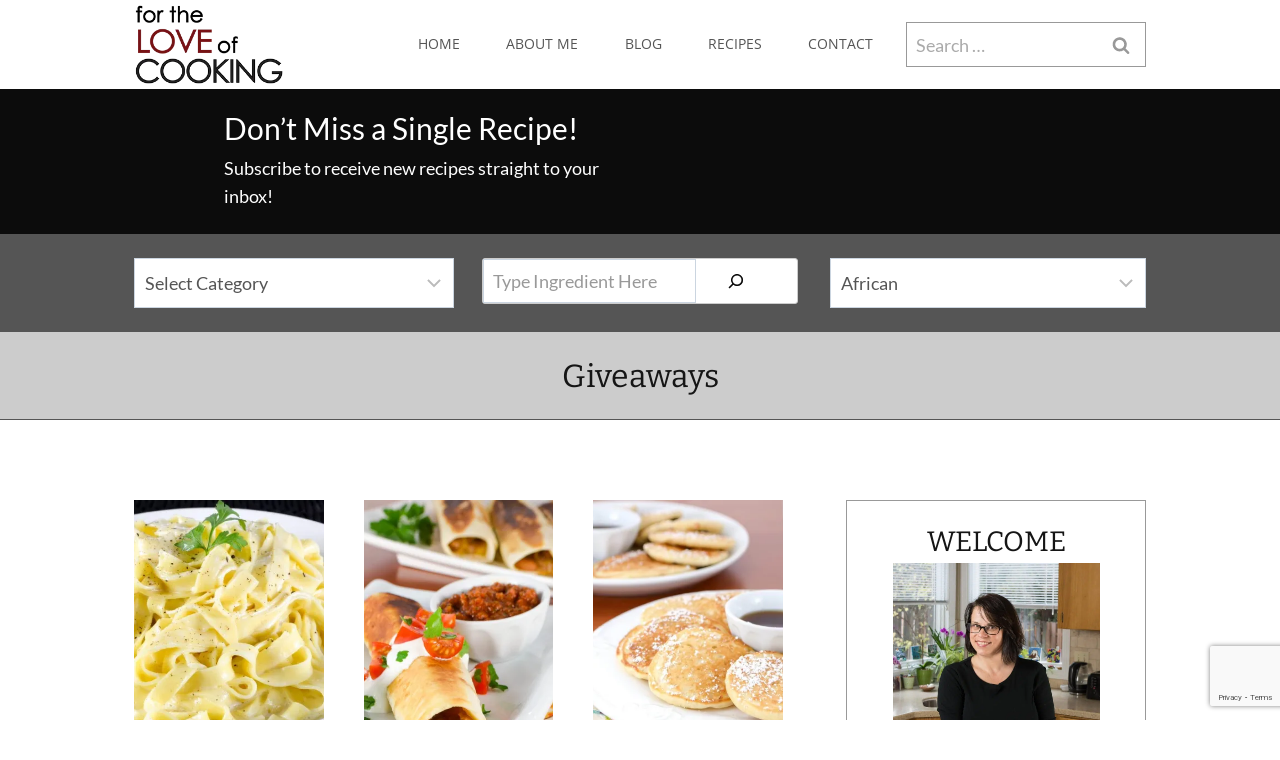

--- FILE ---
content_type: text/html; charset=utf-8
request_url: https://www.google.com/recaptcha/api2/anchor?ar=1&k=6LfIAb4UAAAAAF124iW6KrUywcfv_-RxI93DOVWC&co=aHR0cHM6Ly9mb3J0aGVsb3Zlb2Zjb29raW5nLm5ldDo0NDM.&hl=en&v=N67nZn4AqZkNcbeMu4prBgzg&size=invisible&anchor-ms=20000&execute-ms=30000&cb=catmoqvwipqg
body_size: 48655
content:
<!DOCTYPE HTML><html dir="ltr" lang="en"><head><meta http-equiv="Content-Type" content="text/html; charset=UTF-8">
<meta http-equiv="X-UA-Compatible" content="IE=edge">
<title>reCAPTCHA</title>
<style type="text/css">
/* cyrillic-ext */
@font-face {
  font-family: 'Roboto';
  font-style: normal;
  font-weight: 400;
  font-stretch: 100%;
  src: url(//fonts.gstatic.com/s/roboto/v48/KFO7CnqEu92Fr1ME7kSn66aGLdTylUAMa3GUBHMdazTgWw.woff2) format('woff2');
  unicode-range: U+0460-052F, U+1C80-1C8A, U+20B4, U+2DE0-2DFF, U+A640-A69F, U+FE2E-FE2F;
}
/* cyrillic */
@font-face {
  font-family: 'Roboto';
  font-style: normal;
  font-weight: 400;
  font-stretch: 100%;
  src: url(//fonts.gstatic.com/s/roboto/v48/KFO7CnqEu92Fr1ME7kSn66aGLdTylUAMa3iUBHMdazTgWw.woff2) format('woff2');
  unicode-range: U+0301, U+0400-045F, U+0490-0491, U+04B0-04B1, U+2116;
}
/* greek-ext */
@font-face {
  font-family: 'Roboto';
  font-style: normal;
  font-weight: 400;
  font-stretch: 100%;
  src: url(//fonts.gstatic.com/s/roboto/v48/KFO7CnqEu92Fr1ME7kSn66aGLdTylUAMa3CUBHMdazTgWw.woff2) format('woff2');
  unicode-range: U+1F00-1FFF;
}
/* greek */
@font-face {
  font-family: 'Roboto';
  font-style: normal;
  font-weight: 400;
  font-stretch: 100%;
  src: url(//fonts.gstatic.com/s/roboto/v48/KFO7CnqEu92Fr1ME7kSn66aGLdTylUAMa3-UBHMdazTgWw.woff2) format('woff2');
  unicode-range: U+0370-0377, U+037A-037F, U+0384-038A, U+038C, U+038E-03A1, U+03A3-03FF;
}
/* math */
@font-face {
  font-family: 'Roboto';
  font-style: normal;
  font-weight: 400;
  font-stretch: 100%;
  src: url(//fonts.gstatic.com/s/roboto/v48/KFO7CnqEu92Fr1ME7kSn66aGLdTylUAMawCUBHMdazTgWw.woff2) format('woff2');
  unicode-range: U+0302-0303, U+0305, U+0307-0308, U+0310, U+0312, U+0315, U+031A, U+0326-0327, U+032C, U+032F-0330, U+0332-0333, U+0338, U+033A, U+0346, U+034D, U+0391-03A1, U+03A3-03A9, U+03B1-03C9, U+03D1, U+03D5-03D6, U+03F0-03F1, U+03F4-03F5, U+2016-2017, U+2034-2038, U+203C, U+2040, U+2043, U+2047, U+2050, U+2057, U+205F, U+2070-2071, U+2074-208E, U+2090-209C, U+20D0-20DC, U+20E1, U+20E5-20EF, U+2100-2112, U+2114-2115, U+2117-2121, U+2123-214F, U+2190, U+2192, U+2194-21AE, U+21B0-21E5, U+21F1-21F2, U+21F4-2211, U+2213-2214, U+2216-22FF, U+2308-230B, U+2310, U+2319, U+231C-2321, U+2336-237A, U+237C, U+2395, U+239B-23B7, U+23D0, U+23DC-23E1, U+2474-2475, U+25AF, U+25B3, U+25B7, U+25BD, U+25C1, U+25CA, U+25CC, U+25FB, U+266D-266F, U+27C0-27FF, U+2900-2AFF, U+2B0E-2B11, U+2B30-2B4C, U+2BFE, U+3030, U+FF5B, U+FF5D, U+1D400-1D7FF, U+1EE00-1EEFF;
}
/* symbols */
@font-face {
  font-family: 'Roboto';
  font-style: normal;
  font-weight: 400;
  font-stretch: 100%;
  src: url(//fonts.gstatic.com/s/roboto/v48/KFO7CnqEu92Fr1ME7kSn66aGLdTylUAMaxKUBHMdazTgWw.woff2) format('woff2');
  unicode-range: U+0001-000C, U+000E-001F, U+007F-009F, U+20DD-20E0, U+20E2-20E4, U+2150-218F, U+2190, U+2192, U+2194-2199, U+21AF, U+21E6-21F0, U+21F3, U+2218-2219, U+2299, U+22C4-22C6, U+2300-243F, U+2440-244A, U+2460-24FF, U+25A0-27BF, U+2800-28FF, U+2921-2922, U+2981, U+29BF, U+29EB, U+2B00-2BFF, U+4DC0-4DFF, U+FFF9-FFFB, U+10140-1018E, U+10190-1019C, U+101A0, U+101D0-101FD, U+102E0-102FB, U+10E60-10E7E, U+1D2C0-1D2D3, U+1D2E0-1D37F, U+1F000-1F0FF, U+1F100-1F1AD, U+1F1E6-1F1FF, U+1F30D-1F30F, U+1F315, U+1F31C, U+1F31E, U+1F320-1F32C, U+1F336, U+1F378, U+1F37D, U+1F382, U+1F393-1F39F, U+1F3A7-1F3A8, U+1F3AC-1F3AF, U+1F3C2, U+1F3C4-1F3C6, U+1F3CA-1F3CE, U+1F3D4-1F3E0, U+1F3ED, U+1F3F1-1F3F3, U+1F3F5-1F3F7, U+1F408, U+1F415, U+1F41F, U+1F426, U+1F43F, U+1F441-1F442, U+1F444, U+1F446-1F449, U+1F44C-1F44E, U+1F453, U+1F46A, U+1F47D, U+1F4A3, U+1F4B0, U+1F4B3, U+1F4B9, U+1F4BB, U+1F4BF, U+1F4C8-1F4CB, U+1F4D6, U+1F4DA, U+1F4DF, U+1F4E3-1F4E6, U+1F4EA-1F4ED, U+1F4F7, U+1F4F9-1F4FB, U+1F4FD-1F4FE, U+1F503, U+1F507-1F50B, U+1F50D, U+1F512-1F513, U+1F53E-1F54A, U+1F54F-1F5FA, U+1F610, U+1F650-1F67F, U+1F687, U+1F68D, U+1F691, U+1F694, U+1F698, U+1F6AD, U+1F6B2, U+1F6B9-1F6BA, U+1F6BC, U+1F6C6-1F6CF, U+1F6D3-1F6D7, U+1F6E0-1F6EA, U+1F6F0-1F6F3, U+1F6F7-1F6FC, U+1F700-1F7FF, U+1F800-1F80B, U+1F810-1F847, U+1F850-1F859, U+1F860-1F887, U+1F890-1F8AD, U+1F8B0-1F8BB, U+1F8C0-1F8C1, U+1F900-1F90B, U+1F93B, U+1F946, U+1F984, U+1F996, U+1F9E9, U+1FA00-1FA6F, U+1FA70-1FA7C, U+1FA80-1FA89, U+1FA8F-1FAC6, U+1FACE-1FADC, U+1FADF-1FAE9, U+1FAF0-1FAF8, U+1FB00-1FBFF;
}
/* vietnamese */
@font-face {
  font-family: 'Roboto';
  font-style: normal;
  font-weight: 400;
  font-stretch: 100%;
  src: url(//fonts.gstatic.com/s/roboto/v48/KFO7CnqEu92Fr1ME7kSn66aGLdTylUAMa3OUBHMdazTgWw.woff2) format('woff2');
  unicode-range: U+0102-0103, U+0110-0111, U+0128-0129, U+0168-0169, U+01A0-01A1, U+01AF-01B0, U+0300-0301, U+0303-0304, U+0308-0309, U+0323, U+0329, U+1EA0-1EF9, U+20AB;
}
/* latin-ext */
@font-face {
  font-family: 'Roboto';
  font-style: normal;
  font-weight: 400;
  font-stretch: 100%;
  src: url(//fonts.gstatic.com/s/roboto/v48/KFO7CnqEu92Fr1ME7kSn66aGLdTylUAMa3KUBHMdazTgWw.woff2) format('woff2');
  unicode-range: U+0100-02BA, U+02BD-02C5, U+02C7-02CC, U+02CE-02D7, U+02DD-02FF, U+0304, U+0308, U+0329, U+1D00-1DBF, U+1E00-1E9F, U+1EF2-1EFF, U+2020, U+20A0-20AB, U+20AD-20C0, U+2113, U+2C60-2C7F, U+A720-A7FF;
}
/* latin */
@font-face {
  font-family: 'Roboto';
  font-style: normal;
  font-weight: 400;
  font-stretch: 100%;
  src: url(//fonts.gstatic.com/s/roboto/v48/KFO7CnqEu92Fr1ME7kSn66aGLdTylUAMa3yUBHMdazQ.woff2) format('woff2');
  unicode-range: U+0000-00FF, U+0131, U+0152-0153, U+02BB-02BC, U+02C6, U+02DA, U+02DC, U+0304, U+0308, U+0329, U+2000-206F, U+20AC, U+2122, U+2191, U+2193, U+2212, U+2215, U+FEFF, U+FFFD;
}
/* cyrillic-ext */
@font-face {
  font-family: 'Roboto';
  font-style: normal;
  font-weight: 500;
  font-stretch: 100%;
  src: url(//fonts.gstatic.com/s/roboto/v48/KFO7CnqEu92Fr1ME7kSn66aGLdTylUAMa3GUBHMdazTgWw.woff2) format('woff2');
  unicode-range: U+0460-052F, U+1C80-1C8A, U+20B4, U+2DE0-2DFF, U+A640-A69F, U+FE2E-FE2F;
}
/* cyrillic */
@font-face {
  font-family: 'Roboto';
  font-style: normal;
  font-weight: 500;
  font-stretch: 100%;
  src: url(//fonts.gstatic.com/s/roboto/v48/KFO7CnqEu92Fr1ME7kSn66aGLdTylUAMa3iUBHMdazTgWw.woff2) format('woff2');
  unicode-range: U+0301, U+0400-045F, U+0490-0491, U+04B0-04B1, U+2116;
}
/* greek-ext */
@font-face {
  font-family: 'Roboto';
  font-style: normal;
  font-weight: 500;
  font-stretch: 100%;
  src: url(//fonts.gstatic.com/s/roboto/v48/KFO7CnqEu92Fr1ME7kSn66aGLdTylUAMa3CUBHMdazTgWw.woff2) format('woff2');
  unicode-range: U+1F00-1FFF;
}
/* greek */
@font-face {
  font-family: 'Roboto';
  font-style: normal;
  font-weight: 500;
  font-stretch: 100%;
  src: url(//fonts.gstatic.com/s/roboto/v48/KFO7CnqEu92Fr1ME7kSn66aGLdTylUAMa3-UBHMdazTgWw.woff2) format('woff2');
  unicode-range: U+0370-0377, U+037A-037F, U+0384-038A, U+038C, U+038E-03A1, U+03A3-03FF;
}
/* math */
@font-face {
  font-family: 'Roboto';
  font-style: normal;
  font-weight: 500;
  font-stretch: 100%;
  src: url(//fonts.gstatic.com/s/roboto/v48/KFO7CnqEu92Fr1ME7kSn66aGLdTylUAMawCUBHMdazTgWw.woff2) format('woff2');
  unicode-range: U+0302-0303, U+0305, U+0307-0308, U+0310, U+0312, U+0315, U+031A, U+0326-0327, U+032C, U+032F-0330, U+0332-0333, U+0338, U+033A, U+0346, U+034D, U+0391-03A1, U+03A3-03A9, U+03B1-03C9, U+03D1, U+03D5-03D6, U+03F0-03F1, U+03F4-03F5, U+2016-2017, U+2034-2038, U+203C, U+2040, U+2043, U+2047, U+2050, U+2057, U+205F, U+2070-2071, U+2074-208E, U+2090-209C, U+20D0-20DC, U+20E1, U+20E5-20EF, U+2100-2112, U+2114-2115, U+2117-2121, U+2123-214F, U+2190, U+2192, U+2194-21AE, U+21B0-21E5, U+21F1-21F2, U+21F4-2211, U+2213-2214, U+2216-22FF, U+2308-230B, U+2310, U+2319, U+231C-2321, U+2336-237A, U+237C, U+2395, U+239B-23B7, U+23D0, U+23DC-23E1, U+2474-2475, U+25AF, U+25B3, U+25B7, U+25BD, U+25C1, U+25CA, U+25CC, U+25FB, U+266D-266F, U+27C0-27FF, U+2900-2AFF, U+2B0E-2B11, U+2B30-2B4C, U+2BFE, U+3030, U+FF5B, U+FF5D, U+1D400-1D7FF, U+1EE00-1EEFF;
}
/* symbols */
@font-face {
  font-family: 'Roboto';
  font-style: normal;
  font-weight: 500;
  font-stretch: 100%;
  src: url(//fonts.gstatic.com/s/roboto/v48/KFO7CnqEu92Fr1ME7kSn66aGLdTylUAMaxKUBHMdazTgWw.woff2) format('woff2');
  unicode-range: U+0001-000C, U+000E-001F, U+007F-009F, U+20DD-20E0, U+20E2-20E4, U+2150-218F, U+2190, U+2192, U+2194-2199, U+21AF, U+21E6-21F0, U+21F3, U+2218-2219, U+2299, U+22C4-22C6, U+2300-243F, U+2440-244A, U+2460-24FF, U+25A0-27BF, U+2800-28FF, U+2921-2922, U+2981, U+29BF, U+29EB, U+2B00-2BFF, U+4DC0-4DFF, U+FFF9-FFFB, U+10140-1018E, U+10190-1019C, U+101A0, U+101D0-101FD, U+102E0-102FB, U+10E60-10E7E, U+1D2C0-1D2D3, U+1D2E0-1D37F, U+1F000-1F0FF, U+1F100-1F1AD, U+1F1E6-1F1FF, U+1F30D-1F30F, U+1F315, U+1F31C, U+1F31E, U+1F320-1F32C, U+1F336, U+1F378, U+1F37D, U+1F382, U+1F393-1F39F, U+1F3A7-1F3A8, U+1F3AC-1F3AF, U+1F3C2, U+1F3C4-1F3C6, U+1F3CA-1F3CE, U+1F3D4-1F3E0, U+1F3ED, U+1F3F1-1F3F3, U+1F3F5-1F3F7, U+1F408, U+1F415, U+1F41F, U+1F426, U+1F43F, U+1F441-1F442, U+1F444, U+1F446-1F449, U+1F44C-1F44E, U+1F453, U+1F46A, U+1F47D, U+1F4A3, U+1F4B0, U+1F4B3, U+1F4B9, U+1F4BB, U+1F4BF, U+1F4C8-1F4CB, U+1F4D6, U+1F4DA, U+1F4DF, U+1F4E3-1F4E6, U+1F4EA-1F4ED, U+1F4F7, U+1F4F9-1F4FB, U+1F4FD-1F4FE, U+1F503, U+1F507-1F50B, U+1F50D, U+1F512-1F513, U+1F53E-1F54A, U+1F54F-1F5FA, U+1F610, U+1F650-1F67F, U+1F687, U+1F68D, U+1F691, U+1F694, U+1F698, U+1F6AD, U+1F6B2, U+1F6B9-1F6BA, U+1F6BC, U+1F6C6-1F6CF, U+1F6D3-1F6D7, U+1F6E0-1F6EA, U+1F6F0-1F6F3, U+1F6F7-1F6FC, U+1F700-1F7FF, U+1F800-1F80B, U+1F810-1F847, U+1F850-1F859, U+1F860-1F887, U+1F890-1F8AD, U+1F8B0-1F8BB, U+1F8C0-1F8C1, U+1F900-1F90B, U+1F93B, U+1F946, U+1F984, U+1F996, U+1F9E9, U+1FA00-1FA6F, U+1FA70-1FA7C, U+1FA80-1FA89, U+1FA8F-1FAC6, U+1FACE-1FADC, U+1FADF-1FAE9, U+1FAF0-1FAF8, U+1FB00-1FBFF;
}
/* vietnamese */
@font-face {
  font-family: 'Roboto';
  font-style: normal;
  font-weight: 500;
  font-stretch: 100%;
  src: url(//fonts.gstatic.com/s/roboto/v48/KFO7CnqEu92Fr1ME7kSn66aGLdTylUAMa3OUBHMdazTgWw.woff2) format('woff2');
  unicode-range: U+0102-0103, U+0110-0111, U+0128-0129, U+0168-0169, U+01A0-01A1, U+01AF-01B0, U+0300-0301, U+0303-0304, U+0308-0309, U+0323, U+0329, U+1EA0-1EF9, U+20AB;
}
/* latin-ext */
@font-face {
  font-family: 'Roboto';
  font-style: normal;
  font-weight: 500;
  font-stretch: 100%;
  src: url(//fonts.gstatic.com/s/roboto/v48/KFO7CnqEu92Fr1ME7kSn66aGLdTylUAMa3KUBHMdazTgWw.woff2) format('woff2');
  unicode-range: U+0100-02BA, U+02BD-02C5, U+02C7-02CC, U+02CE-02D7, U+02DD-02FF, U+0304, U+0308, U+0329, U+1D00-1DBF, U+1E00-1E9F, U+1EF2-1EFF, U+2020, U+20A0-20AB, U+20AD-20C0, U+2113, U+2C60-2C7F, U+A720-A7FF;
}
/* latin */
@font-face {
  font-family: 'Roboto';
  font-style: normal;
  font-weight: 500;
  font-stretch: 100%;
  src: url(//fonts.gstatic.com/s/roboto/v48/KFO7CnqEu92Fr1ME7kSn66aGLdTylUAMa3yUBHMdazQ.woff2) format('woff2');
  unicode-range: U+0000-00FF, U+0131, U+0152-0153, U+02BB-02BC, U+02C6, U+02DA, U+02DC, U+0304, U+0308, U+0329, U+2000-206F, U+20AC, U+2122, U+2191, U+2193, U+2212, U+2215, U+FEFF, U+FFFD;
}
/* cyrillic-ext */
@font-face {
  font-family: 'Roboto';
  font-style: normal;
  font-weight: 900;
  font-stretch: 100%;
  src: url(//fonts.gstatic.com/s/roboto/v48/KFO7CnqEu92Fr1ME7kSn66aGLdTylUAMa3GUBHMdazTgWw.woff2) format('woff2');
  unicode-range: U+0460-052F, U+1C80-1C8A, U+20B4, U+2DE0-2DFF, U+A640-A69F, U+FE2E-FE2F;
}
/* cyrillic */
@font-face {
  font-family: 'Roboto';
  font-style: normal;
  font-weight: 900;
  font-stretch: 100%;
  src: url(//fonts.gstatic.com/s/roboto/v48/KFO7CnqEu92Fr1ME7kSn66aGLdTylUAMa3iUBHMdazTgWw.woff2) format('woff2');
  unicode-range: U+0301, U+0400-045F, U+0490-0491, U+04B0-04B1, U+2116;
}
/* greek-ext */
@font-face {
  font-family: 'Roboto';
  font-style: normal;
  font-weight: 900;
  font-stretch: 100%;
  src: url(//fonts.gstatic.com/s/roboto/v48/KFO7CnqEu92Fr1ME7kSn66aGLdTylUAMa3CUBHMdazTgWw.woff2) format('woff2');
  unicode-range: U+1F00-1FFF;
}
/* greek */
@font-face {
  font-family: 'Roboto';
  font-style: normal;
  font-weight: 900;
  font-stretch: 100%;
  src: url(//fonts.gstatic.com/s/roboto/v48/KFO7CnqEu92Fr1ME7kSn66aGLdTylUAMa3-UBHMdazTgWw.woff2) format('woff2');
  unicode-range: U+0370-0377, U+037A-037F, U+0384-038A, U+038C, U+038E-03A1, U+03A3-03FF;
}
/* math */
@font-face {
  font-family: 'Roboto';
  font-style: normal;
  font-weight: 900;
  font-stretch: 100%;
  src: url(//fonts.gstatic.com/s/roboto/v48/KFO7CnqEu92Fr1ME7kSn66aGLdTylUAMawCUBHMdazTgWw.woff2) format('woff2');
  unicode-range: U+0302-0303, U+0305, U+0307-0308, U+0310, U+0312, U+0315, U+031A, U+0326-0327, U+032C, U+032F-0330, U+0332-0333, U+0338, U+033A, U+0346, U+034D, U+0391-03A1, U+03A3-03A9, U+03B1-03C9, U+03D1, U+03D5-03D6, U+03F0-03F1, U+03F4-03F5, U+2016-2017, U+2034-2038, U+203C, U+2040, U+2043, U+2047, U+2050, U+2057, U+205F, U+2070-2071, U+2074-208E, U+2090-209C, U+20D0-20DC, U+20E1, U+20E5-20EF, U+2100-2112, U+2114-2115, U+2117-2121, U+2123-214F, U+2190, U+2192, U+2194-21AE, U+21B0-21E5, U+21F1-21F2, U+21F4-2211, U+2213-2214, U+2216-22FF, U+2308-230B, U+2310, U+2319, U+231C-2321, U+2336-237A, U+237C, U+2395, U+239B-23B7, U+23D0, U+23DC-23E1, U+2474-2475, U+25AF, U+25B3, U+25B7, U+25BD, U+25C1, U+25CA, U+25CC, U+25FB, U+266D-266F, U+27C0-27FF, U+2900-2AFF, U+2B0E-2B11, U+2B30-2B4C, U+2BFE, U+3030, U+FF5B, U+FF5D, U+1D400-1D7FF, U+1EE00-1EEFF;
}
/* symbols */
@font-face {
  font-family: 'Roboto';
  font-style: normal;
  font-weight: 900;
  font-stretch: 100%;
  src: url(//fonts.gstatic.com/s/roboto/v48/KFO7CnqEu92Fr1ME7kSn66aGLdTylUAMaxKUBHMdazTgWw.woff2) format('woff2');
  unicode-range: U+0001-000C, U+000E-001F, U+007F-009F, U+20DD-20E0, U+20E2-20E4, U+2150-218F, U+2190, U+2192, U+2194-2199, U+21AF, U+21E6-21F0, U+21F3, U+2218-2219, U+2299, U+22C4-22C6, U+2300-243F, U+2440-244A, U+2460-24FF, U+25A0-27BF, U+2800-28FF, U+2921-2922, U+2981, U+29BF, U+29EB, U+2B00-2BFF, U+4DC0-4DFF, U+FFF9-FFFB, U+10140-1018E, U+10190-1019C, U+101A0, U+101D0-101FD, U+102E0-102FB, U+10E60-10E7E, U+1D2C0-1D2D3, U+1D2E0-1D37F, U+1F000-1F0FF, U+1F100-1F1AD, U+1F1E6-1F1FF, U+1F30D-1F30F, U+1F315, U+1F31C, U+1F31E, U+1F320-1F32C, U+1F336, U+1F378, U+1F37D, U+1F382, U+1F393-1F39F, U+1F3A7-1F3A8, U+1F3AC-1F3AF, U+1F3C2, U+1F3C4-1F3C6, U+1F3CA-1F3CE, U+1F3D4-1F3E0, U+1F3ED, U+1F3F1-1F3F3, U+1F3F5-1F3F7, U+1F408, U+1F415, U+1F41F, U+1F426, U+1F43F, U+1F441-1F442, U+1F444, U+1F446-1F449, U+1F44C-1F44E, U+1F453, U+1F46A, U+1F47D, U+1F4A3, U+1F4B0, U+1F4B3, U+1F4B9, U+1F4BB, U+1F4BF, U+1F4C8-1F4CB, U+1F4D6, U+1F4DA, U+1F4DF, U+1F4E3-1F4E6, U+1F4EA-1F4ED, U+1F4F7, U+1F4F9-1F4FB, U+1F4FD-1F4FE, U+1F503, U+1F507-1F50B, U+1F50D, U+1F512-1F513, U+1F53E-1F54A, U+1F54F-1F5FA, U+1F610, U+1F650-1F67F, U+1F687, U+1F68D, U+1F691, U+1F694, U+1F698, U+1F6AD, U+1F6B2, U+1F6B9-1F6BA, U+1F6BC, U+1F6C6-1F6CF, U+1F6D3-1F6D7, U+1F6E0-1F6EA, U+1F6F0-1F6F3, U+1F6F7-1F6FC, U+1F700-1F7FF, U+1F800-1F80B, U+1F810-1F847, U+1F850-1F859, U+1F860-1F887, U+1F890-1F8AD, U+1F8B0-1F8BB, U+1F8C0-1F8C1, U+1F900-1F90B, U+1F93B, U+1F946, U+1F984, U+1F996, U+1F9E9, U+1FA00-1FA6F, U+1FA70-1FA7C, U+1FA80-1FA89, U+1FA8F-1FAC6, U+1FACE-1FADC, U+1FADF-1FAE9, U+1FAF0-1FAF8, U+1FB00-1FBFF;
}
/* vietnamese */
@font-face {
  font-family: 'Roboto';
  font-style: normal;
  font-weight: 900;
  font-stretch: 100%;
  src: url(//fonts.gstatic.com/s/roboto/v48/KFO7CnqEu92Fr1ME7kSn66aGLdTylUAMa3OUBHMdazTgWw.woff2) format('woff2');
  unicode-range: U+0102-0103, U+0110-0111, U+0128-0129, U+0168-0169, U+01A0-01A1, U+01AF-01B0, U+0300-0301, U+0303-0304, U+0308-0309, U+0323, U+0329, U+1EA0-1EF9, U+20AB;
}
/* latin-ext */
@font-face {
  font-family: 'Roboto';
  font-style: normal;
  font-weight: 900;
  font-stretch: 100%;
  src: url(//fonts.gstatic.com/s/roboto/v48/KFO7CnqEu92Fr1ME7kSn66aGLdTylUAMa3KUBHMdazTgWw.woff2) format('woff2');
  unicode-range: U+0100-02BA, U+02BD-02C5, U+02C7-02CC, U+02CE-02D7, U+02DD-02FF, U+0304, U+0308, U+0329, U+1D00-1DBF, U+1E00-1E9F, U+1EF2-1EFF, U+2020, U+20A0-20AB, U+20AD-20C0, U+2113, U+2C60-2C7F, U+A720-A7FF;
}
/* latin */
@font-face {
  font-family: 'Roboto';
  font-style: normal;
  font-weight: 900;
  font-stretch: 100%;
  src: url(//fonts.gstatic.com/s/roboto/v48/KFO7CnqEu92Fr1ME7kSn66aGLdTylUAMa3yUBHMdazQ.woff2) format('woff2');
  unicode-range: U+0000-00FF, U+0131, U+0152-0153, U+02BB-02BC, U+02C6, U+02DA, U+02DC, U+0304, U+0308, U+0329, U+2000-206F, U+20AC, U+2122, U+2191, U+2193, U+2212, U+2215, U+FEFF, U+FFFD;
}

</style>
<link rel="stylesheet" type="text/css" href="https://www.gstatic.com/recaptcha/releases/N67nZn4AqZkNcbeMu4prBgzg/styles__ltr.css">
<script nonce="wsmhJjRH49O4trXNHUVxOw" type="text/javascript">window['__recaptcha_api'] = 'https://www.google.com/recaptcha/api2/';</script>
<script type="text/javascript" src="https://www.gstatic.com/recaptcha/releases/N67nZn4AqZkNcbeMu4prBgzg/recaptcha__en.js" nonce="wsmhJjRH49O4trXNHUVxOw">
      
    </script></head>
<body><div id="rc-anchor-alert" class="rc-anchor-alert"></div>
<input type="hidden" id="recaptcha-token" value="[base64]">
<script type="text/javascript" nonce="wsmhJjRH49O4trXNHUVxOw">
      recaptcha.anchor.Main.init("[\x22ainput\x22,[\x22bgdata\x22,\x22\x22,\[base64]/[base64]/[base64]/[base64]/[base64]/UltsKytdPUU6KEU8MjA0OD9SW2wrK109RT4+NnwxOTI6KChFJjY0NTEyKT09NTUyOTYmJk0rMTxjLmxlbmd0aCYmKGMuY2hhckNvZGVBdChNKzEpJjY0NTEyKT09NTYzMjA/[base64]/[base64]/[base64]/[base64]/[base64]/[base64]/[base64]\x22,\[base64]\\u003d\\u003d\x22,\x22w5nCssO0MsKjUMO1w65bwrrDtsKbw6vDg0QQCsOMwrpKwpnDkEEkw4nDhSLCusK4wpAkwp/[base64]/w595c0Z+w7jDm8OTw4o9wpM3w4dfwq7DlhUNeF3CnFUvSsK5B8KzwrLDiiPCkwzCnzovcMK4wr15Ay3CisOUwqbCvTbCmcOqw5nDiUlKKjjDlj7DnMK3wrNUw5/[base64]/CuTR9N8OKw4Q4w5pQw6HDpBrDtzMaKcOBw6sYw5Qmw6YUYMOzXTzDosKrw5QpUMK1asK9A1vDu8KiPwEqw5svw4vCtsK3SDLCncO3acO1aMKFScOpWsK1NsOfwp3CpBtHwptxQ8OoOMKMw7FBw51jfMOjSsKeQcOvIMKgw7E5LU/CnEXDv8Orwo3DtMOlU8Knw6XDpcKww75nJ8KGPMO/w6MfwoBvw4JQwqhgwoPDksOdw4HDnWBWWcK/A8KLw51CwrLCtsKgw5wmWj1Rw53DjFh9IRTCnGsOOsKYw6sHwpHCmRpVwovDvCXDqsO4worDr8O4w5PCoMK7wqxaXMKrBgvCtsOCKMKnZcKMwrAXw5DDkFMawrbDgVZww5/DhElsYADDs3PCs8KBwqjDgcOrw5ViKDFew43CiMKjasKtw6JawrfCi8OHw6fDvcKhNsOmw67CpUc9w5kmZBMxw5QsRcOaeDhNw7MKwonCrmsdw6rCmcKEKT8+Vw/DhjXCmcO3w4fCj8KjwrRbHUZ2wrTDoCvCosKYR2tewrnChMK7w4cfL1Qzw7LDmVbCpsKQwo0hf8KlXMKOwoDDr2rDvMOlwpdAwpkZK8Ouw4gxZ8KJw5XCucKBwpPCunTDm8KCwop7w7UTwqpHQcOuw69cwrLCkjFWIR3DlcO2w6AOWyYRw7/DqDrCi8Khw7IBw5bDhzPDtiVkZ2XDl2fDjnMMA2HDjjLCoMK0wq7CucKhw78gV8OidsOPw7XCjQDCl3/DnTjDqCLDjiLCmMOyw7tMwqJOw5NafDnCvMOpwrXDg8KOwrXClEfDhcKww5drYy0cwqALw70YYVrChMOzw7YqwrJ6FjPDlcKNf8KRQ3ACwoZ0GUPCosKzwofCsMOCf0/CkSvCjcOeXMKjBcKBw4LCmsKjGXQXwo/Co8KjCcKrKgPDl0zCl8Opw44kCVTDpCbCgsO8w7bDr1VlVMOCwpIqw5sAwrs2TkVgIxY2w6/[base64]/wqtQCMOcVsOxwql+w6HDvAXDnsOPwonCkCPDvcORSx7DvcKCS8O3EsK9w6TCnB9IcMOqwr/[base64]/[base64]/[base64]/[base64]/wpUQfjwwZnUHwpNZw5w/w553w7xeGWYOM0TCuQEhwqZDwo8pw5DDiMOGw6bDlXHCucKGOhfDqhXDo8KzwqpnwqUSbHjCpMKoAyRZcV5sIgXDhGZEwq3DlMOFG8OVV8KkbQ0Dw6YdwqvDicORwrFYNsOpwroAYsOlw78iw5ZKDgA7w4zCrMOcwq/[base64]/DpMOTacOAw5HDsMOmwoHCoiRYW8OBbj7Ds8OZw7A0w4LCoMKxHMOCVAjDhhzCmG5rw7jCh8KBw5wRNGo9CsOCL0nCjsOywrrCpktKYMOUYATDgVVrw5/ClMKWTR/DuWx1w6bCi0HCtDpTBW3ChQwLNykQP8Kgw7fDghHDs8K+QCAkwrh/[base64]/LMOBS2wPD1gQwq1sw7nCisK8Yx0uH8KAwrHDhcOFL8Kmwr3DqcKlIWzDjWl5w6AKJEoow7wtw6TCvsKlUsKjUhR0TsK/w4lHQAZ9BlLDpcKewpIgworDsVvDmikgLlx2w5obwozCt8Ocw5orwpvCkEnCnsKmE8K8w6zDt8OyWxPDshXDv8OJwrUrcxUpw6kIwptZw5nCv3nDmS8EO8OwbCNawqvCr2zCh8OxE8O6CsO/BcOhw57Cr8Kyw5ZfPQ9pw4PDsMOmw4TDkcKFw451UsOOVsOaw6pJwoLDgnnCpMKkw4TDkGTDo3tBHzHDr8KMw6gFw4PDqWXClMKKcsKvG8Olw77Do8ODwoN9woTDo2nCk8KXw7nDk3fCn8K/csK+O8OtYjbCi8KBdsKrP2JJwqtlw7rDmEvDpcOYw6pXwo0IXGh3w6HDpcOGw4TDkcOzwr3Dl8KFw6tmwpl6O8KSYMOHw6nCrsKfw5TDiMKWwqcmw7/DnwdOYkkJAcOqw7UZw6jCvFTDmiLDoMOAwr7DtwjDoMOlw4VYwoDDvGfDrzE/w6BSOMKPccKBc2fCt8K/wrUwG8KQXTVoc8K9wrZJw5XCm3TDpcOlw78KFF4vw6EWUihmw4JbYsOQCUHDo8O0RULCkMONFcKbejnCpBzCjcOVw4DClcKyJ3t0w4MAw4pDG3dkIcO4DsKCwoDCm8OaFzbDlMOjw69ewrJowpUGwrjCs8K+PcOmw4DDg0fDuUXCr8KUNMKmPxYVw4vDt8KlwqjCshR/wrrCucK5w6wSEsOuHcOXKcOeTj9HScOFw6fCtls+ecOKX3EpQhXDkE3DvcO1S2xtw6XCv19yw6BOAAHDhQV7wpHDqCDCsFE2YWZiwq7Ct0t6bsKpwqdOwrXCugYjw6XDmAZWW8KQVcKJEsKtAcOFTx3DqnBbw7/[base64]/CoAYcDzvDr0XCnRUxw6pCwrULb0vDnsKhw6XCksKFwpQJwqnDtcKIw5d2wpwqdsOTDsORPMKlSMOQw63CpcOIw5fDrMKcL0YxBHN+wqLDgMKBJ3jDlkZIGcOaHMKkw6XDtsKGD8KJAMK3wo/CosODwrnDkMKPBzhQw55kwp0xEsKLKcOMfsOCw61mKMKLKhTCqXHDjcO/[base64]/[base64]/Di1hzNhZaw77DjmrCpxddFUUFAMOuTcKwK1bDrsOAGksEZXvDvH3Dj8O/w4oYwovDicKdw6pYw7ANw4rCuTrDnMK6cXHChkbClGkfw4XDkcOCw4BjRsK7w4nCqkQgw5PDpsKVwoMrw7/CryFFPMOSWwzCjMKTNsO/w6Ijw6IROXnDrcKqPD/Cp2Fmwr8DaMOpwqfDjQ7Cg8K1woN0w5bDmSEZwqENw5rDvzPDoFLDpMKVw6bCqw/DgMKuwpvChcOfwoEzw4PDgSFoW2xmwqZCecKPbsKTasOJw7pVXS/CqV/[base64]/[base64]/TghBScOTw6hPA8OFw7LClhHDm1BOw419PBtdw64Cf1fCsnnCsBLDp8KWw4/CgDQfHXTClyIdw4bCl8K9c0BZR1bDujVUbcKcw47ClBjCuQDCi8O7wqPDtyjCj1zCm8O0wrDDvMK0TcKgwph4KUleXXXCrWfCu2oCw7XDj8OkYC86P8Ozwo3CtWPCszFiwq/DvlB9a8OABFbCmHHCscKdL8O6OjfDn8ODbMKdOcO6w4XDqjgEMQLDrmU4wqFmwpzCvMKhaMKGOsKWGsO7w7TDr8O/wpomw4wMw5fDikbCiwQ9IktDw6ZVw4PCiTl3UWwcfQ1KwqE9XEBzIcKEwoXDmCjCuDwnL8K+w5pkw5Emwp3DhMOSw4wKCFLCt8KGAX3DjmMdwrYNwqXCjcKGIMK3w6h4wozCl2h1CcOGw4DDhUHDgRXDkcKYw5hFw6czGHtRwovDkcKWw4XDtyRMw5/DgcKvwolbA09rw6/CvD7ClA80w5bDvirCkhF5wpPCngvChWxQwpjCqTbCgMOCJsOeBcKLwo/DrkLCscOCJsOSTVVBwrLDqF/[base64]/esKuw7jDgMOlw7pDK8OmwoXDnMOdwqczLl8KRMK0w4BtcsKEPjrDpnPDrVkXWcOfw4jDow1ER3Zbwr7DlnYdwrjDuX0yLFleNsO9e3dCw43ChX/ClcKHV8O8w57CkUtnwopYKVsDVSDCpcOdwpV6wrTDlcOOE2NUKsKrdAbCt0zDmcKIR2J7CXHCr8KQPVhbcCEDw5MOw7nDih3DlMKFAMOcfRbDusOLOnTDksKGAEc4w5/DrwfCkcKZw4DDm8Owwo8Vw67CjcO7egTDuHDDnj8Iw54Hw4TChSxPw4nCtAjClRtjw5/DlzwBPsOfw4vCjQ7DmjJewpoFw5XCksK6w5BENV9JOsOzKMO6M8Oewpt3w7/[base64]/wpUGd8OUwqZYworCnsOCM8Oww5BAwr5vO8KHMcOMw6luA8OCJ8ObwrVdwrUOXTU9Q2sfLMKuworDlCnCsFk/CzjDj8KPwo3DgMOUwrDDnMKVKA04wosRXcOdFGnDncKcw41uw5zCvcKjIMOgworCpFQ0wpfCisOtw4xJKBxrwqHDvcKWfAAnaDfDk8O0wrzDpjpcNcKewp/Dp8OgwrbCicKiH0LDsUHDjsOYT8O5w75CLEM8ZEPDlld+wrPDjGdbdsOnwqzCgMKNYCE+w7EDw57DhnnDgzZWw4w1XMOddTFCw4/DiG7Csh5DZWzCtjpUecKkGsOiwprDvW0cwrR1XMK6w6/[base64]/[base64]/[base64]/[base64]/DglVKwqHCmsObw4Yew6XDkcOWw67Cq3/Co8O5w4wYCS/DgMOSREV9D8KLwpggw5M6FlZTwooPwpltXyrDnCweI8KLS8O0S8OYwrgZw40UworDg3krH0LDmWI7w79bNiBtEMKAw5XDrDAcPlbConHCvcOdJMK0w5PDqMOgQBwGFwd2YhvDlknDrUTDiys0w71/[base64]/w65Pw5BRwpLDiSHDq8OwAcOyagVWwoIawpg5a31BwrRnw5bDgQEkw5ADIMODwp3DjcOfwptrZ8O7SSVnwroBBMO7w7bDjwDDlmMGMhp3wockwrPCusK2w47DsMKIw4PDn8KXWsOSwoXDuVA4EcKSC8KRwrl2w5LDusOCIV/CtMO3awDCnsOnC8OoBw4Cw7rCjAbDgm/DscKBw6nDrMKHeFBvAMOXwr1ibRAhw5nDpjULSsKbw4/Cp8KJGEvDsCpgRwXChzDDl8KPwrXCm1DCp8K6w6/CvE/Cj2LDolgrTsOqDEYbHkTDlTJbdWlYwrTCvsKnUHlwVQDCrMOEwqI6ACgHAgfCrMOswrXDqMKyw4HCliPDlMO0w63Co35DwoDDucOEwpXCu8KPU2TCnMKawoJKw64zwpzDqsOgw5Ftw6EvGS99OcOHMBTDqhfCpsOCXMOnMcKxw5/Dm8OlccOWw5JdHcO/HUfCiAMKw5NgeMOfXcOuX1Ydw6ooPMK2D0LDpcKnIzDDtMKPDsObVUDCjnFKGWPCtRjCoipaH8KzT0V3woDDiVDCh8K4wrVdw7hLwrfDqMOsw5ZkQmDDi8ONworDqTDDusKHJcOcw67DuUXDj2TDmcKywojDuzB6N8KeCh3CswXDnMO/w6HChzcVKmjDlSvCr8OhGMKQwr/DpSzCvynCvVkwwo3CrMOpfzHCnHkpPjbDjsORC8KwAF3CvjTDnMOWAMKeHMO7wo/DqR87wpHCtcK/FjoKwoDDmxXDnkV7wqtFwoLCo3dsHzLCoTzCmDslMUrDlRDCkVrCtjPDvzIJAh1WL1vDnFsKDWoUw5ZkT8KacXkGcUPDnGVNwrhUR8O+ZsKnRjJbNMOzw4HDqj12XMKOD8OeY8Oqwrocw4F0w57CulQ8wop7wo/[base64]/[base64]/CgsOxfMKnR8OpwqzDqcK+IMO/[base64]/Clm7CgkopdE88wq5owrLDrnxkwojCgMO2w4DCtsOYw70uw60XXsOaw4FEA1Byw6AjFMKwwpRuw4lDNFwtw6A/VzPDpsONFS5zwpnDnj/CocKXwqHCp8OswqjCmsKmQsKeccKMw6oHBhMYHgjCicOKRsOZecK5HsKDwrDDljjCgwPDjnZ2clVuPMKnXQ3ChwvDgnTDu8ODK8O7DMOtwqhCVQ3Co8Ohw6TDn8OdHsKbwrIJw47CghvClTpwDixgwprDpMO3w5nCpMKjw7Ehw7tJSsK3F1nCusK/wr43wqnCmnPCh1liw7XDt1R+VcKgw5rClEd+wrkQMcKsw41RfC11XRJBZMOlXnEpdsKpwpEEClddw5lywoLDg8KncMOaw4XDqgfDtMKwPsKawp8+QMKNw7BFwrQpUcKYZMO+RzHDvzTDn1rCjMKNOMOTwrloS8K1w68uaMOiKMOLTCrDisOiPDDCnB/DgsKfRDPCkyBowospwoDCmMOOGVnDvsK6w6lVw5TCpnnDlRbCgMKUJSIbccKbb8KWwo/DusKXesOIKTJlKDscw6jCgTXCmMO4w6jDqsKiX8KtLSLCrTVBw7jCpcKYwqHDrMKEOxLDgXsvwrTCucK5w6x3fR/CvyI1w7dzwrXDqXk0FcOwez7CpMK6wr17Ui9+dMKSwpcQwo/Cp8OKw70XwpPDgjYXw7RjKMOZccOewqwXw4/Ds8KAwojCklNeCSzDpAF7BsKRw5fDiTl+GsOANcOvwqjCiVwFMw3ClsOmJALCnWMUa8O/wpbDncKwYRLDk3vCv8O/LMKsBz3DpMOJEcKawoPDlioVwrjDvMOjOcKIfcOwwrPCpTlfXC3CiQPCriNUw6QYworCjMKpCsKJO8KcwplRN297wp/CocKlw7rCnMOmwqE7bhBtKMOwBMKowpZ4dwBdwq5mw7zDhMOdw48+woPDmBZhworDv3gbw5TCpcOCBnvCjMOGwpxLw7nDjjLCiHHDjMKaw45SwpzCjEbDtsOCw70hasOjEV/DocKTw6JkIMK9OcK8wqAaw6MkFsOuwqVrw7kqCg3CshQtwrp5XxrChjlZEyrCuUfCtWYIw5IFw6jDu2lyR8ORcMKlA0nCpMOPw7fCs0Alw5PDpcOiL8KsMMKAIAY2w7TDvcO9KsK9w699wq8MwrTDtCPCoGQLWXIEeMORw6Q4EcOBw5/CisKHwrQ5SzZRwrbDuAXCrcKdQUZ/CE3CuWnDgg4hZ2R2w7PDv1JeZMK/VcKxOUbChsO3w6/CpT3CssOZEGbDtMKswq9Gw40IRxEJUSXDmMOrCMKYVUFINsOfw7lUwrbDlizDglUbwrLCu8KBKsOXTHPCkXAvw5JEwp7DqsK3fnzCplN/AsOywq7DlMO/HsODw4PCnArDiCwUDMK6cRouRcK2X8KSwqgpw6kswpPCrMKvw5PCmlYOw5PCr3dgTsK7wpI5D8KAPEE3RsOXw5/DlsOywo3CuGPCrsKdwobDv27DhXjDhiTDu8KaCErDoz3CsQ7Cqhx4wpFPwo9tw6PDjTwCw7rCnntLw4bDqBfCjE/[base64]/Dig9xw5zCqcOBw6vDtHjChmUnwpYwSkbDtCZ0G8Kew41aw4/DscKoTDAfGMOqA8ODwpTDvsKCwpTCtMOYc33Du8OHGMOUw6zDsDXDu8OyJ2JHwpoBwrzDvMKSw5chFcOtc3zDosKAw6DCmHbDg8OUd8Onwr59JjNoKShpORJfwqTDisKQZlUsw53DsyhEwrhOTsOrw6jCnsKDw5fCkFYeWDg8KRN3KjdPwr/[base64]/wp9Zw7nDtMOGPwNYesKbI8OgXcKPKAYgMcKVwrXCvBDDisOHwpBEFsKzFW83TMOiwo7CgMOObsOvw4YDJ8Oww4pGVE/DhWrDvsKnwpRjaMO3w6g5M1lfwqgVV8OcPcOKw5IJJ8KcKzBLwrPCpcKbw75awpHDncKSJFPCpCrCnTQdA8KmwrY1wrfCm10/VEo/KmgMwosFAG1TOcOzFwkcVlnCosKpI8Kmw4XDk8ORw4LCgF4AD8OSw4HDui1gYMOPw5lRBijCnQZ/[base64]/DtWTCpcOpwoJTb8KPZmLDrsOXw4XDpkFmCsOUwodKw53CqEY2w57DncO0wpfDusK3wpgBw7PClMOZw51nJgZsLhAjYybCqyQNMG8eOwQ/wrwvw6IfbMOEwoUEZybDnsO6QsKmwoshwp4Hw6/ClcOqbQF1c0zDlkkwwrjDvzoFw6XChsOZZMKwCjrCrcONfV7DqU0zf13DqsK3w50ZXcOfwoY8w6JrwpNTw4zDoMKBfMONwowrw79uasO4JMKqw4jDi8KFLFB2w7jChFU7UGtddMKzYh1pwqPDhHbDgAZ9bMOQZcKzQn/Ck23Du8KCw5fCjsOPw6w5Pn/[base64]/[base64]/DtjRqw6wPw5FMwq4owqfCmcKXDMOHKlJHN8KowoBIHcOEw6vDvMKJw5tECMOLw7dzHnlYTsO5eUfCtcKrwqlqw5lqw6zDiMOBO8KqN3HDpsOlw6gCN8OlWThCOcKQRRY3MlZifcKYaQ/DgBHCg1hEMVnCikYUw69hwpZ2wonDrMKJw7HDvMK8aMKBbV/DsU7DoS4TJsKdDMK6Ti4Iw6PDpi1TZsKSw5dsw6wowohzw6oWw7nDpcO4b8KhcMO7bmIAwqhNw68Mw5DCkV4kH1PDlFF0PUoew5plNRVwwolnYxjDscKCCA4RP3cawqHCsR1OZ8KAw6sPw5vCrcKvGAhqw5fDhTd1w4sjPUnClmZzMMONw7x3w7/ClMOudMO4DwHDl3VywpnCscKDcXFdw43ChEoLw4zCjnrDh8KLw4Q5FMKNwqxkacOvBDvDhh9rwplkw5UUwoPCjBnCgsKvFwjDnWvDgVjDni7Cg18HwqcGRHDCi2PCvGwjA8Kgw4zDtMKvIwLDiEpTwr7DucOtwq9AGS/DuMKMZsKTPsOwwo9WARzCmcO2dCbDiMKAKXAYZsOdw5jCqBXCsMOJw7HCvD7CgjQPw5TDlMK6UMKAw5rCisKRw7XCp2vDiQ8jFcKYCEHCrDvDj2EtHcKcIzlTwqh6KhcIFsObwpXDpsKJVcKywojDu1Y+w7c7wqLCj0rDlsOiwr4xwqzDuS/DpSDDun9sUsOQKWjCgC7DqmzCt8Kvw4tyw7vCk8OYaSvDogMfw5loT8KLClvDpCw+GEHDvcKRcHh2wqZuw7BdwqcIwotvHMK7CsOCw6UCwos9KMKXWcOzwow4w5LDklVZwodzwpPDoMK6w7/[base64]/DtwvCtBjCjMKSDQnDhn7DpVNrw6/[base64]/DmsO+K8Kxwp8fMgnCrBnCksOswpnCtcORw63CsGnDs8OPwo3DkcOvw7LCtcOhBMKCcFYHADPCssKBw6DDswVFABJdR8KYIwVmwpDDmCbDqsOxwobDqMOEw43DoADClAoPw6fCqhvDh1olw4/CksKKf8KQw5LDj8OLw4YRwpRqwo/Cm1x8w45cw5NKWsKPwqPDs8OpNsKowpbCqBfCpsO+wrDChsK3KUnCrcOFw4wcw7Nuw4oKw701w7/[base64]/[base64]/UcKfRsKxw4Qxw49BM1zCnDzCq8OlbcKjZTc3w6sdP8KkDxrChmJQQMOvOMKDbcKjWcKuw6rCqcONw4XCtMKEG8KOUcOaw57DtHgWwpnCgC/CrcOxEHvCig5YFMOyf8OuwrHCixNUaMKOI8O4wrBvSsKjTR51AADDlltSwpDDnsKhw6x7wp8fO2pEByLCg2/DuMKnw6MtWG5/wpfDqwvDilVOcgM8Q8Orwp9kEQ5cKsOrw4XDpcOTe8KIw758HmshIcO3w7kmEMOvwqvDlsOeGcKyJgQ6wrvClC/[base64]/[base64]/DisK7w69Kwo/DpMOwL0FNEsOpLcKawrEvwoU9w74AHWXDjBXDlsOjUizChsO+J2VJw7VxRsKBw61tw75ueQ44w6rDhDbDlXnDoMOHPsKAHk7DthxOfMKKw4zDuMOswojChhlQIwDDvHXCr8Omw5/Dqz7CojnDnsKoWGXDjDfDnQPDpz7Do2jDmsKqwohHQMKPd1zCilFKXx/Cq8KIwpIPw6kxcsO+wqp2wprCtcOrw4wpwq/Dr8KCw7XCrmXDkREEwozDowHClQMyZV00cHxBwr1DQcK+wpUzw791wrDDvA/Dj1NvGm1CwozCjMOzD1w+wqLDkcKpw57DocOmezPCqcKzWEnChxbDkQXDh8K/w6XDrSsrw61mdxBXG8K8F2vDiQcpUXfDm8OMwo3DlcKkJznDksO5w7MlPsKTw4HDusOkw4LDt8K2esOewpBaw7AVworClMK0wpzDm8KXwrLDj8KFwpbCnmBNDxvDksOJRsK1PXBpwpZfwrzCmsKZw53CkzPCn8K+wpjDmgt/ME0NGHPCv0zDmMOuw4N9wpE6DcKdw5TCpMOfw4Z+w4p/w5pewoJ2wqVAIcOjAMKDL8OOTsK6w7txC8OUesOKwqfDtwDCucO7K3bChcOAw5hLwoVNG2MOVQ/DrDhDwqXChcOxekEFw5PCnAvDmmYOfMKndm1TZBUwNcKOe2loEMOiK8OXBRPCnMOKNnzCi8Kpw5B+Jk3DosK4w6vDuhTDiT7Cp1gLw6nCusKHLcOYe8KTXEHDjMO7fMOVwoXCsk/CuAlowpfCnMK0w5/CtUPDhCPDmMO6GcK2Q09gGcOPw4vCm8KwwrMvw5rDj8OFe8KDw5Jowp9IbTLClsKgw5oZdTFHwoNGET7CmznDoC3CnxRJw5BNDcOywq/DuElTwq1Cak7DtxjDhMKpBXFsw6U7RMK2w586ccK3w7U/A3vCvkzDhD5zwqTDtsKkw68tw5hwMV/[base64]/[base64]/CtAnCvhrCmcOqaWFkwogqwpZLWcKydjDCq8KUw57CkCnDvWohw5PDnG3DiCHCuTlJwqvDrcOIw7kAw7slI8KTKkbCncKcAsONwq7Dqxs8wrnDvcObLRYffMOBIHkfaMOtfC/[base64]/HXbCun4lw5lHfWg1bsKwNx7DlUvCisK1VcOlABjCr1oFQcKJVsKlw7/CoV5XX8ONwrnCpcK9w4nCjjtcwqJbMcOJw4gSJ2XCpSpTHnRew4AQwq8nTMO8DxN1RcKldWzDr1goZcOFw40Xw7jCv8OhTcKKw6DDmMKFwrI1AAnClcK0wpXCjkDClGcAwrw2w6hdw7vDkivCi8OlH8KXw4ERDsKEUsKlwqd/[base64]/[base64]/ClA7DrcO1UsOZwovDv8O4w57CgcOHw5duwooCw6dVfC7CtCjDklgbccKwCMKORMKhw77DgQ5Awq1RPw7Dkikrw7hDPUDDmMOcwqPDvcK1wrrDpidNw4/CrsOJP8Ouw58Ew6kwPMK6w5Z0GMKUwq/[base64]/DnjBww4YoU8KXfsOUURNNwprCoS3Dq8OZDkDDkGtrwonDo8KgwrYkD8OOVWjCusKaXUbCm0lxAMOLe8KWwpDDmcOAa8KIIMKWBnpYw6HCksKIwpPCqsKlOQvCvcOww44sNsKww5XDq8Kiw5FFFQrCl8K1DBYaDQXDgcOaw6bCicKpc34sbMOrCMOKwoQZwqYccF/DlMOswqYDwrXCu3zDqEnDs8KKQMKeShojIsOywpl3wpjCgT7CkcOBYcOEfz3Cl8K6WcK6w7d7eW8BUWZWHsKQZkbCk8KUNsOvw47CqcOPKcOhwqViw4zCj8Oaw4AYw7N2H8O1KXFjwrRPH8OZw4Zpw58IwpDCmMKRw4nClQ7Cg8K5asKZKitCdVgvcsOPRMK/w6JZw5LDgcKtwr/CuMKBw5HCmnF0WxUjRyhHfRhVw5rCj8KnKsOCSmHCpmbDicOBw6vDvgHDjsK6woFrLUHDhxZ3wqpfOMOYwr8HwrRsMEzDs8KHH8OewqJBTSQbw67ChsORGUrCssO2w6bDj3zDuMK7IFE5wqpUw60BdsOWwo5kREPCrRB7w5MNS8KnWS/DrRXCkhvCt0BsU8K4FcKnUcOrecOpa8KOwpAUGV1PNxLCrcO3ahrCusKaw7/DkC3CnsOow48gXw/DjnXCul1Qwqk5XcKoTsKuwqR/b0wTbsOkwr5wDsKbWT/DjwrDihsGDxEaaMKFw7p2JsKtw6ZQwp9ww6vDtkxMwoZbXCTCksOneMODXwjDtycWNhPDmzDCpMK5X8KKKDgLFn7Ds8K1wqXDlw3CoSAJwr7CtQLCqMKzw6vCr8OrN8Odw5/[base64]/DokVRwqzCpD95wpXDtsOjNcOcdcOvLj7Dq0jDj8OtMsO3wr9sw7LCh8KFworDpzsQB8OoMHTCkH/Cll/CnFnDu3EnwowWGsKvw7fCncKzwqZoS3jCvV1qHnTDqcO+UMKydjNAw78tY8OcKMOLwpjCvsKqOCfClsKJwrHDnRJ6wpfCu8OIPMOCcMOyQyfDscOYMMKAeQdew646w6vDiMOLL8O8ZcOww4XCgXjDmEk9wqXDhBDCr35/w5DCjCY2w5RsRVtMw7Ahw6V3DhzDkwvCn8O+w6TCkGHCnsKoH8OtAQhNGcKTM8O8wp7DrmHDmsKNZcKYOxHDgMKjwqnDt8OqLjXDl8K5Y8OMwq0ZwojDtcOowrPCmsOsUB/Ck0HDicKAw4g5w5/CmMKjEC4NSl1vwrLDs3JKdCbCink0w4jDp8KWwqgRA8OTwpxewoxnw4c7UzLDk8KLwrhsKsKpw5YnH8KUwqxZw4nCkz5HZsK0wo3Co8KOw7tmwpXCvB7DmGZdAk84A1LCvcKCwpNbQE9Ew4fDmMKaw73DvVzChsO9fWI/wqnCgUAvB8OvwrjDusOYRcOFBsObwo7DiXICBW/[base64]/[base64]/[base64]/wq7CnCZ5w6DDlxksMsOqRlZzLsKbW8OTIXnDlsOKI8OEw4vCicKaZAoQwpoNSEpAw5Z+wrnCucOAwoPCkTbDjsK4wrZNTcO8EEPCqMOELXJBwqjDgF7CjsKYfMKwBR8vPznDu8Kaw7PDhW3CqDzDtsONwq8YdsOKwrjCthXCrywaw7lDFcOyw5/Cl8Ktw4nCisO+bADDkcOHHXrCnCdCEMKPw6k0amBEOB4Vwp1Vw7AwSHslwp7DncOlUFzCngo7dcO2RFzDgMKvWMO9wqw8GFzDt8KIJHDCv8O7WGBjZMKbH8KoQsOrw47DucOLwohBcsO2XMO6w44YaG/[base64]/CjglWwqXDhcKWK8Opw7kzLsO0w7TCpgAHOhs9wpg9QUbDtEluw5LCj8K6wpIFw4HDicOqw5PCh8OBT1DCpDTDhT/Cm8O+w4ljZsKHBMKuwqhlJAHChWrCq0o3wrp+NDnCncK9w53DtQweXCNewrF5wotQwrxOfh3DrUDDnXlnwrt7w6kRw4Z+w4vDsVTDncKwwp7DkMKrbBw2w7rDtDXDmMKjwpXCoD7CkmspWGhSw5HDgh/[base64]/[base64]/DlDEOXsOwYcOId1opAmHDhUEBcnrCpTs8w5Rwwo/DrcOaQcOrwoLCp8KNwpTCsFpoL8OsZETCqSYTw7bCmMO8UnUDQsOYw6lgw4x3JnLDm8KZYcO+bB/Duh/[base64]/[base64]/DmUHDji3CocK/w7vDmcKPwozCtX/[base64]/CkELCpMK+w7cGw4bCq8Kjw5fDvMKKw4tfbzMJDMKkF11jw6rCssOJN8OJC8KDFsK/wrDCrnU9fsOoUcORw7Z9w6rDl23DsEjDlcO9w7bDgFADZsKzThlpKx/CocOjwpUwworCvMKJKHfCqykTZMOewrx6wrk6w7d4w5DDt8KYcwjDlMO5w6vDrUvChMK4GsOxwpw/wqXDg3XDr8OIM8KDewhPGMKqwprDuElPW8K+f8Ogwo9BasO1CQc5CMOQLsKFw47DhhxzHFxKw53CmsK8Y37Cj8KVwrnDljnCu3TDoyHCmhoMwr7Cm8KVwoTDrQgyJEVUwrZIYcOQwr4AwpfDqAPDol3CvmBXSnnCoMK3w7fCosO0XHbCh3rCiV/[base64]/DnzxTwqPCrsKww6s7w63Ds8KZVMOKMF7DoU7CmcOKw7DCqz4cwoXCisKVwofDimkhwqtVwqV1X8KlNMK1wofDpVlIw5Uwwq/DpCglwp7CjsKhcRXDjMOPCcOQAyY0IGjCni1UwqfDv8OkccOmwqfClcKPByMZw4FtwrMJfMORIcKqOB4AOcOBfFIcw7kPNcOKw4DCr1IuEsKgY8OSDsK0w6MYwooaw4/[base64]/w4YBWHvDgjbCrcOgwrHDoMOuwpplGkvDncOQLWbDkTdgEV9VHsKpHsKWYsKbw5bCt3zDvsO1w5vCuGI6EQJ2w6jDv8KOCsOqf8O5w7hlwp/Di8KlScK/wpkJwpHDhTIyWCZxw6/DrFEMDcOMwr8HwrDDssKjcXd8fcK2AyrDv3fDqsOcG8OYGxjCpsOhwofDiQLCqcKJaB0Hw5R1WUfCtngGwrAgAMKHwq5AEsOgURXCi3tKwokfw6/DiUxmwoIUAMOlVn/ClCLCn1ZKB2JSw6RvwrvCsWF/woZfw4deRm/CiMOfEsOBwrPCo1EwRw5iNRXDqsKNw63Dp8KQwrdxbsOHMlx7wr/[base64]/wrjCsMKpKcOvYyp2MMOlBzTDj8OAw6gmXxwqXV3DoMK+w6bDpxNIwqtzwrMpPQLCqcOBwo/CnsK7w7kcE8K4wo3Cn37Dh8KARAABw4HCu1wtMsKuw7ELw51hTsOafS9yb3I2w7Aywo3CjQYrw6zDisKvJHnCm8K5w7XCr8KBwpjCp8OkwpV3wqhgw7vDi1dRwq3DpVkew73Dj8KqwoFLw7zCog4JwqXCk2PCusKKwqsFw5c2A8O1AQ9NwpDDhA/CiijDrHnDkUzCv8KlJnwFwrIqwp7DmhPCqsOwwo8EwrdlO8Onwq7DnMKAwonCqyx3wo3DosOYOjg3wrvDoSgDYmZbw7jCtxE3PnnDjXrCsWPCnsOSwrrDi2zDtHrDkMKFLw57wpPDgMK8wpjDtMOADMKuwo82eyfDmmI7wofDqlcPVcKURsKNWAXCsMOeJsO/S8Kwwo5Ew7XCvF7CsMKvScKVS8Oewo99BMO3w7VcwrPDu8Ohf0YqX8KIw5kncMO4bG7DjcO9wrIXQcKEw53CpDDCuAMawpkHwqlfX8KAacKsGRTDlRpMcsKjwpvDu8OEw7HDssKqwoPDgjfCgkjCjsOowrXCs8Ocw6jCvQ/ChsKdSsKbNXHDqcOnw7fDgcOmw5DChMOEwp04b8KOwplITxQGwpQywq4hF8K5wq3DmXHDi8Kdw6LCk8OJU31swpRZwpHCrMKxw6cZR8K+O3zCsMO3wprCiMOywo/[base64]/[base64]/[base64]/DssKHAcO/woYoFMKgwoQjwqzCqsOBw5NuX8K/[base64]/[base64]/woTCtMKOwpjCsF/[base64]/Clg3CpVjDlMK6w4FtbMKpwrdWw4fDjcKAwrbCuwrCuWIrfw\\u003d\\u003d\x22],null,[\x22conf\x22,null,\x226LfIAb4UAAAAAF124iW6KrUywcfv_-RxI93DOVWC\x22,1,null,null,null,1,[21,125,63,73,95,87,41,43,42,83,102,105,109,121],[7059694,877],0,null,null,null,null,0,null,0,null,700,1,null,0,\[base64]/76lBhnEnQkZnOKMAhnM8xEZ\x22,0,0,null,null,1,null,0,0,null,null,null,0],\x22https://fortheloveofcooking.net:443\x22,null,[3,1,1],null,null,null,1,3600,[\x22https://www.google.com/intl/en/policies/privacy/\x22,\x22https://www.google.com/intl/en/policies/terms/\x22],\x22uiDxzdJCfrZGfNJ0u0azKyKcNLjZjSb1SWVS3BGlNgQ\\u003d\x22,1,0,null,1,1769475506122,0,0,[213,82,6],null,[105,225,32,157,200],\x22RC-qbQwRMuvb6AxLA\x22,null,null,null,null,null,\x220dAFcWeA6t7RIOm3vUL6mWqr8kdmuzJyhVzwWejNrgIsGYLTrAuuL9aX8GGmlDgt2V30A9TMrP9CsENhOYbwkJoY67f3h5R9PXjA\x22,1769558306248]");
    </script></body></html>